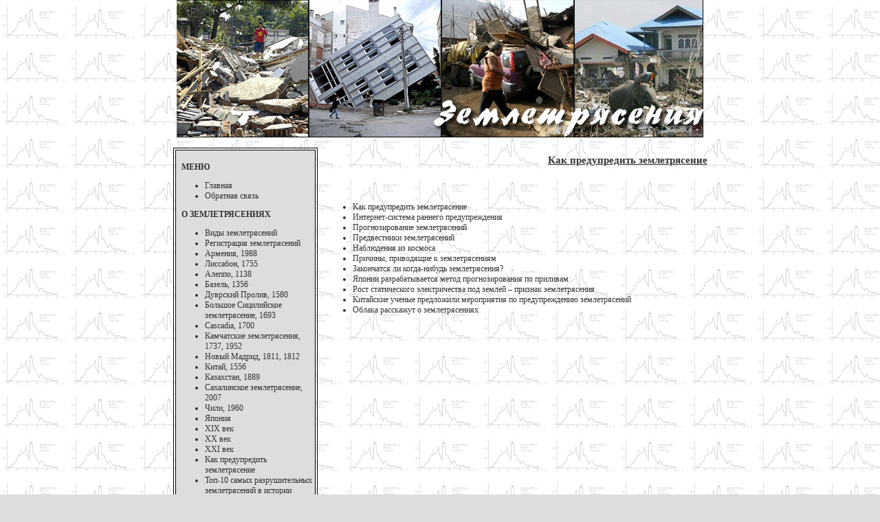

--- FILE ---
content_type: text/html; charset=windows-1251
request_url: https://epicentrum.ru/predupredit.php
body_size: 8220
content:

<html>
<head>
<title>Природные катастрофы: землетрясения » Как предупредить землетрясение</title>
<meta http-equiv="Content-Type" content="text/html; charset=windows-1251">
<meta name="Keywords" CONTENT="Землетрясения Как предупредить землетрясение.">
<meta name="generator" content="By Evgeniy Putintsev" />
<meta http-equiv="expires" content="Fri, Apr 01 1974 00:00:00 GMT" />
<meta http-equiv="pragma" content="no-cache" />
<meta http-equiv="cache-control" content="no-cache" />
<meta http-equiv="last-modified" content="Sun, 18 Jan 2026 09:06:08 GMT" />
<link rel="stylesheet" type="text/css" href="style.css">
</head>
<BODY bottomMargin="0" bgColor="#dddddd" leftMargin="0" topMargin="0" rightMargin="0" marginheight="0" marginwidth="0" background="images/body_bg.gif">
<table width="766" height="200" align="center" cellSpacing="0" cellPadding="0" border="0">
<tr><td><a href="/" title="Землетрясения"><img src="images/logo.jpg" border="0" alt="Землетрясения"></a></td></tr>
</table>
<table width="766" align="center" cellSpacing="0" cellPadding="0" border="0">
<tr><td valign="top">
<br>
<table width="210" align="left" cellSpacing="2" cellPadding="2" border="1" bordercolor="#000000" style="margin-right:10px">
<tr><td bgcolor="#dddddd">
<br>
<b>&nbsp;&nbsp;МЕНЮ</b>
<ul>
	<li><a href="/" title="Главная">Главная</a>	

	<li><a href="feedback.php" title="Обратная связь">Обратная связь</a>
</ul>
<b>&nbsp;&nbsp;О ЗЕМЛЕТРЯСЕНИЯХ</b>
<ul>
	<li><a href="vidy.php">Виды землетрясений</a>
	<li><a href="reg.php" title="Регистрация землетрясений">Регистрация землетрясений</a>
	<li><a href="armenia.php" title="Армения, 1988">Армения, 1988</a></li>
	<li><a href="lissabon.php" title="Лиссабон, 1755">Лиссабон, 1755</a></li>
	<li><a href="aleppo.php" title="Алеппо, 1138">Алеппо, 1138</a></li>
	<li><a href="bazel.php" title="Базель, 1356">Базель, 1356</a></li>
	<li><a href="dp.php" title="Дуврский Пролив">Дуврский Пролив, 1580</a></li>
	<li><a href="sic.php" title="Большое Сицилийское землетрясение">Большое Сицилийское землетрясение, 1693</a></li>
	<li><a href="cascadia.php" title="Cascadia, 1700">Cascadia, 1700</a></li>
	<li><a href="kamchatka.php" title="Камчатские землетрясения">Камчатские землетрясения, 1737, 1952</a></li>
	<li><a href="madrid.php" title="Новый Мадрид">Новый Мадрид, 1811, 1812</a></li>
	<li><a href="china.php" title="Китай">Китай, 1556</a></li>
	<li><a href="kazah.php" title="Казахстан">Казахстан, 1889</a></li>
	<li><a href="sahalin.php" title="Сахалинское землетрясение">Сахалинское землетрясение, 2007</a></li>
    <li><a href="chili.php" title="Чили">Чили, 1960</a></li>
    <li><a href="yaponiya.php" title="Япония ">Япония </a></li>
	<li><a href="xix.php" title="ХIХ век">ХIХ век</a></li>
	<li><a href="xx.php" title="ХХ век">ХХ век</a></li>
	<li><a href="xxi.php" title="ХХI век">ХХI век</a></li>
	<li><a href="predupredit.php" title="Как предупредить землетрясение">Как предупредить землетрясение</a></li>
	<li><a href="top10.php" title="Топ-10 самых разрушительных землетрясений в истории">Топ-10 самых разрушительных землетрясений в истории</a></li>
	<li><a href="verit.php" title="Верить или нет?">Верить или нет?</a></li>
	<li><a href="sssr.php">Землетрясения в СССР</a></li>
	<li><a href="stati.php" title="Статьи">Статьи</a></li>

</ul>


<b>&nbsp;&nbsp;НОВОСТИ</b>

<ul>

<li><a href="novosti.php" title="Последние новости">Последние новости</a>

<li><a href="arhivnew.php" title="Архив новостей">Архив новостей</a>

<br>
<br>
<br>


<li><a href="slushba.php">Геологическая служба США информирует</a>
<br>


<li><a href="novost260810.php">Очередное землетрясение в районе Лоc-Анджелеса</a>
<br>



<li><a href="novost190810.php">Землетрясение в Румынии могло бы разрушить сталинки и хрущевки Киева</a>
<br>



<li><a href="novost120810.php">Землетрясение в Папуа – Новой Гвинее</a>
<br>





<br><br>

<script type="text/javascript"><!--
google_ad_client = "ca-pub-2770938876457333";
/* epicentrum.ru */
google_ad_slot = "5133617285";
google_ad_width = 120;
google_ad_height = 240;
//-->
</script>
<script type="text/javascript"
src="http://pagead2.googlesyndication.com/pagead/show_ads.js">
</script>

<br><br>


<ul>

<!--Rating@Mail.ru counter-->
<script language="javascript"><!--
d=document;var a='';a+=';r='+escape(d.referrer);js=10;//--></script>
<script language="javascript1.1"><!--
a+=';j='+navigator.javaEnabled();js=11;//--></script>
<script language="javascript1.2"><!--
s=screen;a+=';s='+s.width+'*'+s.height;
a+=';d='+(s.colorDepth?s.colorDepth:s.pixelDepth);js=12;//--></script>
<script language="javascript1.3"><!--
js=13;//--></script><script language="javascript" type="text/javascript"><!--
d.write('<a href="http://top.mail.ru/jump?from=1816684" target="_top">'+
'<img src="http://d8.cb.bb.a1.top.mail.ru/counter?id=1816684;t=246;js='+js+
a+';rand='+Math.random()+'" alt="Рейтинг@Mail.ru" border="0" '+
'height="31" width="88"><\/a>');if(11<js)d.write('<'+'!-- ');//--></script>
<noscript><a target="_top" href="http://top.mail.ru/jump?from=1816684">
<img src="http://d8.cb.bb.a1.top.mail.ru/counter?js=na;id=1816684;t=246" 
height="31" width="88" border="0" alt="Рейтинг@Mail.ru"></a></noscript>
<script language="javascript" type="text/javascript"><!--
if(11<js)d.write('--'+'>');//--></script>
<!--// Rating@Mail.ru counter-->



<br><br>
<!--LiveInternet counter--><script type="text/javascript"><!--
document.write("<a href='http://www.liveinternet.ru/click' "+
"target=_blank><img src='//counter.yadro.ru/hit?t18.5;r"+
escape(document.referrer)+((typeof(screen)=="undefined")?"":
";s"+screen.width+"*"+screen.height+"*"+(screen.colorDepth?
screen.colorDepth:screen.pixelDepth))+";u"+escape(document.URL)+
";"+Math.random()+
"' alt='' title='LiveInternet: показано число просмотров за 24"+
" часа, посетителей за 24 часа и за сегодня' "+
"border='0' width='88' height='31'><\/a>")
//--></script><!--/LiveInternet-->
<br><br>

<style>                                                                      
 #begunSpan {font-size: 11px; color: Black;}                                  
 #begunSpan a{color: #666666; font-size: 11px;}                               
 </style>    

<div id="begunSpan"></div>
<div id="begunSpan"></div>
<div id="begunSpan"></div>
<div id="begunSpan"></div>

<!-- HTML код ссылок -->
</ul>
</td></tr>
</table>
<div align="right"><h1 style='font-size:15px;text-decoration:underline'>Как предупредить землетрясение</h1></div>
<br><br><div align="justify" style="width:556px; margin:0 0 0 221px;">
<p>
<ul>
<li><a href="predupr.php">Как предупредить землетрясение</a></li>
<li><a href="sistema.php" title="Интернет-система раннего предупреждения">Интернет-система раннего предупреждения</a></li>
<li><a href="prognoz.php" title="Прогнозирование землетрясений">Прогнозирование землетрясений</a></li>
<li><a href="predvestnik.php" title="Предвестники землетрясений">Предвестники землетрясений</a></li>
<li><a href="kosmos.php" title="Наблюдения из космоса">Наблюдения из космоса</a></li>
<li><a href="predupr_1.php">Причины, приводящие к землетрясениям</a></li>
<li><a href="predupr_2.php">Закончатся ли когда-нибудь землетрясения?</a></li>
<li><a href="po_prilivam.php">Японии разрабатывается метод прогнозирования по приливам</a></li>
<li><a href="rost_elektrichestva.php">Рост статического электричества под землей – признак землетрясения</a></li>
<li><a href="kitayskie_uchenye.php">Китайские ученые предложили мероприятия по предупреждению землетрясений</a></li>
<li><a href="oblaka.php">Облака расскажут о землетрясениях</a></li>

</ul>

</p>

</div></td></tr></table>
<table width="766" height="50" align="center" cellSpacing="0" cellPadding="0" border="0">
<tr>
	<td align="right" background="images/footer_bg.gif" valign="bottom"><a href="/" title="Землетрясения"><b>Природные катастрофы: землетрясения
 </b></a> Поддержка: <a href="mailto:info@epicentrum.ru">info@epicentrum.ru</a></td>
</tr>
</table>
<script>
  (function(i,s,o,g,r,a,m){i['GoogleAnalyticsObject']=r;i[r]=i[r]||function(){
  (i[r].q=i[r].q||[]).push(arguments)},i[r].l=1*new Date();a=s.createElement(o),
  m=s.getElementsByTagName(o)[0];a.async=1;a.src=g;m.parentNode.insertBefore(a,m)
  })(window,document,'script','//www.google-analytics.com/analytics.js','ga');

  ga('create', 'UA-43089582-1', 'epicentrum.ru');
  ga('send', 'pageview');

</script>


</body>
</html>

--- FILE ---
content_type: text/css
request_url: https://epicentrum.ru/style.css
body_size: 1004
content:
BODY {
	FONT-SIZE: 12px; COLOR: #000000; FONT-FAMILY: Tahoma
}
TD {
	FONT-SIZE: 12px; COLOR: #333333; FONT-FAMILY: Tahoma
}
A:link {
	FONT-SIZE: 12px; COLOR: #333333; TEXT-DECORATION: none
}
A:visited {
	FONT-SIZE: 12px; COLOR: #333333; TEXT-DECORATION: none
}
A:active {
	FONT-SIZE: 12px; COLOR: #333333; TEXT-DECORATION: none
}
A:hover {
	FONT-SIZE: 12px; COLOR: #333333; TEXT-DECORATION: underline
}
INPUT {
	background: #ffffff; border-left: #000000 1px solid; border-right: #000000 1px solid; border-top: #000000 1px solid; border-bottom: #000000 1px solid; color: #777777; font-family: Tahoma; font size: 10pt; width: 100%; height: 17px
}
TEXTAREA {
	background: #ffffff; border-left: #000000 1px solid; border-right: #000000 1px solid; border-top: #000000 1px solid; border-bottom: #000000 1px solid; color: #777777; font-family: Tahoma; font size: 8pt; width: 100%; height: 150px
}
INPUT.button {
	background: #E1DDD2; border-left: #333333 1px solid; border-right: #333333 1px solid; border-top: #333333 1px solid; border-bottom: #333333 1px solid; color: #333333; font-family: Tahoma; font size: 8pt; width: 70; height: 18px
}


--- FILE ---
content_type: text/plain
request_url: https://www.google-analytics.com/j/collect?v=1&_v=j102&a=587289681&t=pageview&_s=1&dl=https%3A%2F%2Fepicentrum.ru%2Fpredupredit.php&ul=en-us%40posix&dt=%D0%9F%D1%80%D0%B8%D1%80%D0%BE%D0%B4%D0%BD%D1%8B%D0%B5%20%D0%BA%D0%B0%D1%82%D0%B0%D1%81%D1%82%D1%80%D0%BE%D1%84%D1%8B%3A%20%D0%B7%D0%B5%D0%BC%D0%BB%D0%B5%D1%82%D1%80%D1%8F%D1%81%D0%B5%D0%BD%D0%B8%D1%8F%20%C2%BB%20%D0%9A%D0%B0%D0%BA%20%D0%BF%D1%80%D0%B5%D0%B4%D1%83%D0%BF%D1%80%D0%B5%D0%B4%D0%B8%D1%82%D1%8C%20%D0%B7%D0%B5%D0%BC%D0%BB%D0%B5%D1%82%D1%80%D1%8F%D1%81%D0%B5%D0%BD%D0%B8%D0%B5&sr=1280x720&vp=1280x720&_u=IEBAAAABAAAAACAAI~&jid=1271437446&gjid=1291382344&cid=686179926.1768727169&tid=UA-43089582-1&_gid=596323173.1768727169&_r=1&_slc=1&z=1249247201
body_size: -450
content:
2,cG-NGTBWNVWW3